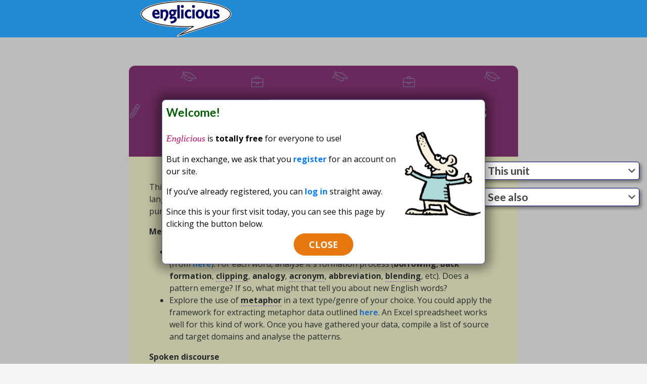

--- FILE ---
content_type: text/html; charset=utf-8
request_url: http://www.englicious.org/lesson/investigating-language-project-ideas
body_size: 31629
content:
 
<!DOCTYPE html PUBLIC "-//W3C//DTD XHTML 1.0 Strict//EN" "http://www.w3.org/TR/xhtml1/DTD/xhtml1-strict.dtd">
<html xmlns="http://www.w3.org/1999/xhtml" xml:lang="en" lang="en" dir="ltr">
<head>
<meta http-equiv="Content-Type" content="text/html; charset=utf-8" />
<title>Investigating language: project ideas | Englicious.org</title>
<meta http-equiv="Content-Type" content="text/html; charset=utf-8" />
<link rel="shortcut icon" href="/favicon.ico" type="image/x-icon" />
<link type="text/css" rel="stylesheet" media="all" href="/modules/book/book.css?H" />
<link type="text/css" rel="stylesheet" media="all" href="/modules/cck/theme/content-module.css?H" />
<link type="text/css" rel="stylesheet" media="all" href="/modules/date/date.css?H" />
<link type="text/css" rel="stylesheet" media="all" href="/modules/date/date_popup/themes/datepicker.css?H" />
<link type="text/css" rel="stylesheet" media="all" href="/modules/date/date_popup/themes/jquery.timeentry.css?H" />
<link type="text/css" rel="stylesheet" media="all" href="/modules/filefield/filefield.css?H" />
<link type="text/css" rel="stylesheet" media="all" href="/modules/node/node.css?H" />
<link type="text/css" rel="stylesheet" media="all" href="/modules/system/defaults.css?H" />
<link type="text/css" rel="stylesheet" media="all" href="/modules/system/system.css?H" />
<link type="text/css" rel="stylesheet" media="all" href="/modules/system/system-menus.css?H" />
<link type="text/css" rel="stylesheet" media="all" href="/modules/user/user.css?H" />
<link type="text/css" rel="stylesheet" media="all" href="/modules/forum/forum.css?H" />
<link type="text/css" rel="stylesheet" media="all" href="/modules/cck/modules/fieldgroup/fieldgroup.css?H" />
<link type="text/css" rel="stylesheet" media="all" href="/modules/views/css/views.css?H" />
<link type="text/css" rel="stylesheet" media="all" href="/sites/default/files/spamicide/confirm.css?H" />
<link type="text/css" rel="stylesheet" media="all" href="/sites/all/themes/zen/gfs2/tabs.css?H" />
<link type="text/css" rel="stylesheet" media="all" href="/sites/all/themes/zen/zen/messages.css?H" />
<link type="text/css" rel="stylesheet" media="all" href="/sites/all/themes/zen/zen/block-editing.css?H" />
<link type="text/css" rel="stylesheet" media="all" href="/sites/all/themes/zen/zen/wireframes.css?H" />
<link type="text/css" rel="stylesheet" media="all" href="/sites/all/themes/zen/gfs2/layout.css?H" />
<link type="text/css" rel="stylesheet" media="all" href="/sites/all/themes/zen/gfs2/gfs2.css?H" />
<link type="text/css" rel="stylesheet" media="all" href="/sites/all/themes/zen/gfs2/dynamic.css?H" />
<link type="text/css" rel="stylesheet" media="print" href="/sites/all/themes/zen/gfs2/print.css?H" />
<!--[if IE]>
<link type="text/css" rel="stylesheet" media="all" href="/sites/all/themes/zen/gfs2/ie.css?H" />
<![endif]-->
<script type="text/javascript" src="/misc/jquery.js?H"></script>
<script type="text/javascript" src="/misc/jquery-extend-3.4.0.js?H"></script>
<script type="text/javascript" src="/misc/jquery-html-prefilter-3.5.0-backport.js?H"></script>
<script type="text/javascript" src="/misc/drupal.js?H"></script>
<script type="text/javascript" src="/sites/all/themes/zen/gfs2/scripts/rollup.js?H"></script>
<script type="text/javascript">
<!--//--><![CDATA[//><!--
jQuery.extend(Drupal.settings, { "basePath": "/" });
//--><!]]>
</script>
<script language="JavaScript" src="/scripts/common.js"></script>
<script language="JavaScript" src="/scripts/popup.js"></script>
<link type="text/css" rel="stylesheet" media=all href="/sites/all/themes/zen/gfs2/new/sd.css">
<link rel="stylesheet" href="https://fonts.googleapis.com/css?family=Lato:400,700|Open+Sans:400,600,700">
<script async src="/scripts/beta.js"></script>
<script async src="/sites/all/themes/zen/gfs2/new/sd.js"></script>
<!-- for Google -->
<meta name="description" content="This page includes a numbers of ideas and suggestions for your students' independent language study. We have categorised them by 'language levels', but only for navigation purposes - don't let the categories limit your students' creativity!&nbsp;
Meaning" />
<meta name="keywords" content="'A' level,projects" />
<meta name="author" content="Englicious" />
<meta name="copyright" content="Survey of English Usage, UCL" />
<meta name="application-name" content="Englicious" />
<!-- for Facebook -->          
<meta property="og:title" content="Investigating language: project ideas" />
<meta property="og:type" content="article" />
<meta property="og:image" content="http://www.englicious.org/images/englicious-sq.gif" />
<meta property="og:url" content="http://www.englicious.org/lesson/investigating-language-project-ideas" />
<meta property="og:description" content="This page includes a numbers of ideas and suggestions for your students' independent language study. We have categorised them by 'language levels', but only for navigation purposes - don't let the categories limit your students' creativity!&nbsp;
Meaning" />
<!-- for Twitter -->          
<meta name="twitter:card" content="summary" />
<meta name="twitter:title" content="Investigating language: project ideas" />
<meta name="twitter:description" content="This page includes a numbers of ideas and suggestions for your students' independent language study. We have categorised them by 'language levels', but only for navigation purposes - don't let the categories limit your students' creativity!&nbsp;
Meaning" />
<meta name="twitter:image" content="http://www.englicious.org/images/englicious-sq.gif" /><link rel="apple-touch-icon" sizes="180x180" href="/icons/apple-touch-icon.png?v=ngGQGWnKYA">
<link rel="icon" type="image/png" sizes="32x32" href="/icons/favicon-32x32.png?v=ngGQGWnKYA">
<link rel="icon" type="image/png" sizes="16x16" href="/icons/favicon-16x16.png?v=ngGQGWnKYA">
<link rel="manifest" href="/icons/manifest.json?v=ngGQGWnKYA">
<link rel="mask-icon" href="/icons/safari-pinned-tab.svg?v=ngGQGWnKYA" color="#5bbad5">
<link rel="shortcut icon" href="/favicon.ico">
<meta name="apple-mobile-web-app-title" content="Englicious">
<meta name="application-name" content="Englicious">
<meta name="msapplication-config" content="/icons/browserconfig.xml?v=ngGQGWnKYA">
<meta name="theme-color" content="#ffffff">
<script async src="https://www.googletagmanager.com/gtag/js?id=UA-121923522-1"></script>
<script>
  window.dataLayer = window.dataLayer || [];
  function gtag(){dataLayer.push(arguments);}
  gtag('js', new Date());
  gtag('config', 'UA-121923522-1');
</script>

</head>
<body class="not-front not-logged-in node-type-book one-sidebar sidebar-left page-lesson-investigating-language-project-ideas section-lesson zone-4 beta type-node"><div id=fb-root></div>
<div id="page"><div id="page-inner">
<a name="navigation-top" id="navigation-top"></a>
<div id="main"><div id="main-inner" class="">
<div id="content"><div id="content-inner">


<div id="content-top" class="region region-content_top">
 
<div id="block-block-14" class="block block-block region-odd odd region-count-1 count-7"><div class="block-inner">
<div class="content" ><div></div></div>
</div></div>


</div> <!-- /#content-top -->

<div id="content-header">
<div class="breadcrumb"><a href="/">Home</a></div><div class="cardtop"><h1 class="title">Investigating language: project ideas</h1></div>
</div> <!-- /#content-header -->
<div id="content-area">

<div id="node-9753" class="node node-type-book"><div class="node-inner">
            <div class="meta">
			<div id=block-block-1 class="block"><div class=block-inner>
		<h2 class="title rollup closed" title="Show this unit"><span id=book_9753></span>This unit</h2>
		<div  style="display: none;"><ul class="menu"><li class="leaf first last"><a href="/lesson/investigating-language-project-ideas" class="active">Investigating language: project ideas</a></li>
</ul></div></div></div>
     			    <div class="seealso block" id="seealso"><div class=block-inner><h2 class="title rollup closed" title="Show similar pages">See also</h2>
		<div  style="display: none;"><div class="item-list"><ul><li class="first"><a href="/lesson/word-classes">Word classes</a></li>
<li><a href="/lesson/clauses/comparing-different-modes">Comparing different modes</a></li>
<li><a href="/lesson/phonetics-and-phonology-introduction/phonetics-and-phonology-consonants">Phonetics and phonology - Consonants</a></li>
<li><a href="/lesson/phonetics-and-phonology-introduction/phonetics-and-phonology-sounds-poetry">Phonetics and phonology - The sounds of poetry</a></li>
<li><a href="/lesson/phonetics-and-phonology-introduction/phonetics-and-phonology-transcribing-spoken-language">Phonetics and phonology - Transcribing spoken language</a></li>
<li><a href="/lesson/phonetics-and-phonology-introduction/phonetics-and-phonology-vowels">Phonetics and phonology - Vowels</a></li>
<li><a href="/lesson/framework-language-analysis">A framework for language analysis</a></li>
<li><a href="/lesson/adjective-identification">Adjective identification</a></li>
<li class="last"><a href="/lesson/adjective-identification-activity-1">Adjective identification: Activity 1</a></li>
</ul></div></div></div></div>
	  
    </div>
      <div class="content">
    <p>This page includes a numbers of ideas and suggestions for your students' independent language study. We have categorised them by 'language levels', but only for navigation purposes - don't let the categories limit your students' creativity!&nbsp;</p>
<p><strong>Meaning</strong></p>
<ul>
<li>Select 50 or so of the new words recently included in the Oxford English Dictionary (from <a href="https://public.oed.com/the-oed-today/recent-updates-to-the-oed/">here</a>). For each word, analyse it's formation process (<strong>borrowing</strong>, <strong>back formation</strong>, <b href="/glossary/clipping" n=423 class=g tag="clipping">clipping</b>, <strong>analogy</strong>, <b href="/glossary/acronym" n=427 class=g tag="acronym">acronym</b>, <strong>abbreviation</strong>, <b href="/glossary/blending" n=424 class=g tag="blending">blending</b>, etc). Does a pattern emerge? If so, what might that tell you about new English words?</li>
<li>Explore the use of <b href="/glossary/metaphor" n=470 class=g tag="metaphor">metaphor</b> in a text type/genre of your choice. You could apply the framework for extracting metaphor data outlined <a href="http://www.englicious.org/lesson/metaphor">here</a>. An Excel spreadsheet works well for this kind of work. Once you have gathered your data, compile a list of source and target domains and analyse the patterns.</li>
</ul>
<p><strong>Spoken discourse</strong></p>
<ul>
<li>Interview (with permission) two different speakers/sets of speakers from two different social groups, about a topical issue. Transcribe all of (or a selection) of the interviews, and look out for interesting linguistic patterns. For example, you might focus on one particular linguistic variable, such as <a href="https://en.wikipedia.org/wiki/Th-fronting">th-fronting</a>, use of dialect features or discourse markers.</li>
<li>Record (with permission) discourse from education - e.g. a secondary school classroom, a one-to-one tuition session, a lecture, a nursery school, etc. Focus on the language of the teacher/instructor. Transcribe the recording. How do they use language to do different things - such as: introduce topics and ideas; control student behaviour; explain and describe aspects of the lesson, etc.</li>
<li>Look at how speakers use gesture (body language) in communication. Focus on a particular person, who you can find plenty of video data from. You'll then need to transcribe a good amount of data, and include information about gestures too. For example, what kind of hand movements do they make with spatial metaphors? Do they raise their hands when saying things such as <em>prices are going up</em>? Or do they open their body when using metaphors such as <i>I'm open to new ideas</i>, for example?</li>
</ul>
<p><b href="/glossary/grammar" n=266 class=g tag="grammar">Grammar</b></p>
<ul>
<li>Investigate grammatical 'mangling' in adverts (see <a href="https://www.theguardian.com/media/shortcuts/2018/may/14/smart-knows-thats-not-english-how-adland-took-a-mallet-to-the-language">here</a> for an interesting introduction). You could also investigate some of the attitudes towards this, either by conducting interviews yourself, or exploring some of the comments that follow online articles about these.</li>
<li>Investigate the frequency of a particular grammatical construction (e.g. the past tense; the passive; adverb phrases) across different genres of writing (e.g. news articles; recipes; tweets etc.). Does the frequency of the construction tell you anything interesting about the nature of the genre? You could also make use of <b href="/glossary/corpus" n=311 class=g tag="corpus">corpora</b>&nbsp;in your study, such as the BYU corpora, available <a href="https://corpus.byu.edu/">here</a>.</li>
<li>Investigate the grammatical style of a particular author. You might take a small sample of their writing and conduct a close grammatical analysis of each clause. Is their writing characterised by a certain type of construction? What claims can you make about their grammatical choices and the overall style or 'feel' of the writing?</li>
</ul>
<p><strong>Language change</strong></p>
<ul>
<li>Find a good number of opinion articles about language change (for example see <a href="https://www.independent.co.uk/news/uk/home-news/an-increasing-number-of-british-people-dont-pronounce-the-word-three-properly-these-maps-explain-why-a7079976.html">here</a> and <a href="https://www.telegraph.co.uk/science/2016/09/28/th-sound-to-vanish-from-english-language-by-2066-because-of-mult/">here</a>). What kind of attitude towards language is present in each? Descriptive, or prescriptive - or somewhere in the middle? You could place them along a scale to help you do this. Once done, choose a selection of articles towards one particular end of the scale, and then do a close analysis of them. How do they talk about language, and language change?</li>
<li>Investigate attitudes towards a specific grammatical or phonological variable, that is seen as 'recent' addition to English (e.g. th-fronting; gender-neutral pronouns; various Americanisms; etc.).</li>
</ul>
<p><strong>Style</strong></p>
<ul>
<li>Choose a particular genre of writing, trying to be as specific as possible (e.g. GCSE science textbooks; Amazon reviews for electronic products; flat-pack furniture instructions). You'll need to collect a good amount of data, ideally electronically. Investigate the language of the genre, focusing on a particular grammatical construction or discourse structure.&nbsp;</li>
<li>Choose an author and collect a sample of their writing. Anything on <em>Project Gutenberg</em> is a particularly good choice, because the texts are already electronically available. Investigate a particular aspect of their writing, such as the opening 100 words, or descriptions of physical places. How is language used to construct a fictional world?</li>
</ul>
<p><strong>Language debates and discourses</strong></p>
<ul>
<li><em>Linguistic imperalism</em> is a term coined by Robert Phillipson, to try and understand the way that certain world languages (such as English) come to dominate, often at the expense of local languages and cultures. Phillipson's idea was that smaller languages become increasingly marginalised as education in global languages becomes bigger. Evaluate this idea in reference to the <em>Teaching English as a Foreign Language</em> (TEFL) industry. Two good starting points are an article by the British Council on this issue (<a href="https://www.britishcouncil.org/voices-magazine/english-form-linguistic-imperialism">here</a>) and two Guardian articles: one by Phillipson himself, <a href="https://www.theguardian.com/education/2012/mar/13/linguistic-imperialism-english-language-teaching">here</a>, and a later one, <a href="https://www.theguardian.com/news/2018/jul/27/english-language-global-dominance">here</a>.&nbsp;You can also see a video of Phillipson talking about linguistic imperalism <a href="https://www.youtube.com/watch?v=6jfFGnAbXBI&amp;feature=youtu.be">here</a>.&nbsp;</li>
<li>Look at how grammar is talked about, framed and represented on <em>The Newbolt Report</em>, a 1921 paper which looked at the teaching of English in UK schools. You can see the whole report <a href="http://www.educationengland.org.uk/documents/newbolt/newbolt1921.html">here</a>, which might lead onto an interesting exploration of the purposes of teaching grammar in schools.</li>
<li>Conduct a case study of a word (or phrase, or group of words) which has caused controversy. For example, the word <em>gammon</em>&nbsp;has recently been widely used (particularly on social media) as a (derogatory) metaphor to describe white, middle-aged males who typically hold conservative political views (see <a href="http://www.bbc.co.uk/news/blogs-trending-44108080">here</a> for a useful introduction to its usage and etymology).</li>
</ul>
<p>Hundreds of other project ideas can be found in: Wray, A. &amp; Bloomer, A. (2012). <em>Projects in Linguistics and Language Studies</em>. London: Routledge.</p>
<ul>
</ul>
<p><strong><br /></strong></p>
<ul>
</ul><div class=prevframe></div><div class=preview><h3>Welcome!</h3><img src="/images/deco/mouse3.png" style="float:right; width:150px; height:167px;"><p><em>Englicious</em> is <b>totally free</b> for everyone to use!</p><p>But in exchange, we ask that you <a href="/user/register">register</a> for an account on our site.</p><p>If you&rsquo;ve already registered, you can <a href="/user/login?referrer=/lesson/investigating-language-project-ideas">log in</a> straight away.</p><p>Since this is your first visit today, you can see this page by clicking the button below.</p><p align=center><a id=skipbtn class=btn>CLOSE</a></p></div><value type=hidden id="g_clipping" value="A process of word formation whereby an existing word is shortened to form a new word. For example, <em>telephone</em> is shortened into <em>phone</em>."></value><value type=hidden id="g_acronym" value="A type of <b>initialism</b> in which the combined initials of the new word are pronounced as ordinary words. Examples include <em>NATO</em>, but not <em>UN</em>, because in the latter, each letter is pronounced separately. See also <b>initialism</b>."></value><value type=hidden id="g_blending" value="A word formation process by which two words are blended together. Conventional examples include <em>brunch</em> and <em>ginormous</em>. More recent interesting examples include <em>mansplain</em> and <em>procrastibake</em>."></value><value type=hidden id="g_metaphor" value="A word or phrase that is used to describe one thing in terms of another, where the literal (&quot;dictionary-definition&quot;) meaning is not expressed. For example, when Shakespeare writes <em>Juliet is the Sun</em>, he does not mean that she actually is the sun! He means that she has <i>some of the same qualities as the sun</i>. The opposite of <b>metaphorical</b> is <b>literal</b>.<br><br>
Metaphor is, however, pervasive in everyday language and can operate to shape our way of seeing things. Thus, 'argument' is regularly expressed in terms of to 'war' (we <i>defend</i> a point, <i>attack an idea</i>, <i>marshall</i> facts); we live by metaphors of time analogised as if it were a commodity - thus we <i>spend</i> and <i>waste</i> time. Such metaphors are 'dead metaphors' or sufficiently 'frozen' for them to be not really noticed, though they reveal much about how individuals and cultures shape meanings."></value><value type=hidden id="g_grammar" value="The study of <b>word</b> and <b>clause</b> structure. It has two main branches: <b>morphology</b>, concerned with the internal structure of words, and <b>syntax</b>, concerned with how words are combined into sentences."></value><value type=hidden id="g_corpus" value="A collection of extracts of naturally occurring spoken or written language, often in computerised form. It can include written language and/or transcribed spoken language. "></value>	<input id=nodetags type=hidden value="'A' level,projects">  </div>
  	  
            <div class="more-links"><b>&raquo;</b><ul class="links inline"><li class="book_printer first"><a href="/book/export/html/9753" title="Show a printer-friendly version of this book page and its sub-pages.">Printer-friendly version</a></li>
<li class="comment_forbidden"><span>Log in to view or leave comments</span></li>
<li class="tweet"><a href="https://twitter.com/intent/tweet?url=http%3A%2F%2Fwww.englicious.org%2Flesson%2Finvestigating-language-project-ideas&amp;text=I+found+this+useful+resource+on+Investigating+language%3A+project+ideas&amp;hashtags=Englicious,EnglishGrammar,Grammar" title="Tweet this resource" target="_blank"></a></li>
<li class="facebook"><span><div class=fb-like data-href="http://www.englicious.org/lesson/investigating-language-project-ideas" data-layout=button data-action=like data-show-faces=true data-share=true></div></span></li>
<li class="linkedin last"><span><script src="//platform.linkedin.com/in.js" type="text/javascript">lang: en_US</script><script type="IN/Share" data-url="http://www.englicious.org/lesson/investigating-language-project-ideas"></script></span></li>
</ul></div>
  </div></div>
</div>
<div id=copyrt><i>Englicious</i> (C) Survey of English Usage, UCL, 2012-21 | Supported by the AHRC and EPSRC. | <a href="/node/9763" id=privacy>Privacy</a> | <a href="/node/453" id=cookies>Cookies</a></div>
</div></div> <!-- /#content-inner, /#content -->
<div id="sidebar-left"><div id="sidebar-left-inner" class="region region-left">
<div id="header"><div id="header-inner">
<div id="logo-title">
<a href="/" title="Home" rel="home"><img src="/images/englicious.gif" alt="Home" id="logo-image" /></a>
<div id="slogan">English Language Resources for Schools</div>
</div> <!-- /#logo-title -->
</div></div> <!-- /#header-inner, /#header -->

 
<div id="block-user-0" class="block block-user region-odd odd region-count-1 count-1"><div class="block-inner">
<h2 class="title rollup  closed" title="Show user login">User login</h2><div class="content"  style="display: none;">

<form method='post' accept-charset='UTF-8' action='/user/login'><div>
  <div class="form-item" id="edit-name-1-wrapper">
 <label for="edit-name-1">Username: <span class="form-required" title="This field is required.">*</span></label>
 <input type="text" maxlength="60" name="name" id="edit-name-1" size="15" value="" tabindex="1" title="Tip: put your user name, not your email address" class="form-text required" />
</div>
  <div class="form-item" id="edit-pass-1-wrapper">
 <label for="edit-pass-1">Password: <span class="form-required" title="This field is required.">*</span></label>
 <input type="password" name="pass" id="edit-pass-1"  maxlength="128"  size="15"  tabindex="2" title="Enter your password" class="form-text required" />
 <div class="description">To see more of <em>Englicious</em>, log in.</div>
</div>
<ul class=menu>
<li class=leaf><a href=/user/register title="Register for Englicious">Create new account</a></li>
<li class=leaf><a href=/user/password title="Reset your password">Request new password</a></li>
</ul>
  <input type="hidden" name="form_id" id="edit-user-login" value="user_login"  />
<input type="hidden" name="form_build_id" id="form-8d4aa0a9b8df868eea9508977c86001a" value="form-8d4aa0a9b8df868eea9508977c86001a"  />
<input type="submit" name="op" id="edit-submit-1" value="Log in"  tabindex="3" class="form-submit" />
</div>
</form>
</div>
</div></div>
 
<div id="block-block-10" class="block block-block region-even even region-count-2 count-2"><div class="block-inner">
<h2 class="title rollup  closed" title="Show level">Level</h2><div class="content"  style="display: none;"><ul class="menu"><li class="collapsed first"><a id=tax350  href="/key-stage/primary" title="Material appropriate for primary schools">Primary</a><span class="check" id=chk350 title="Add to filter - press Find to search"></span></li>
<li class="collapsed"><a id=tax351  href="/key-stage/secondary" title="Material appropriate for secondary schools and 6th Forms">Secondary</a><span class="check" id=chk351 title="Add to filter - press Find to search"></span></li>
<li class="leaf last active-trail"><a id=tax19  href="/key-stage/level" title="Find material suitable for &#039;A&#039; level / Key Stage 5" class="tag">&#039;A&#039; level</a><span class="check" id=chk19 title="Add to filter - press Find to search"></span></li>
</ul></div>
</div></div>
 
<div id="block-block-7" class="block block-block region-odd odd region-count-3 count-3"><div class="block-inner">
<h2 class="title rollup  closed" title="Show language in use">Language in use</h2><div class="content"  style="display: none;"><ul class="menu"><li class="leaf first"><a id=tax233  href="/taxonomy/term/233" title="Developing good spelling skills">Spelling</a><span class="check" id=chk233 title="Add to filter - press Find to search"></span></li>
<li class="leaf"><a id=tax234  href="/vocabulary" title="Developing a child&#039;s vocabulary">Vocabulary</a><span class="check" id=chk234 title="Add to filter - press Find to search"></span></li>
<li class="leaf"><a id=tax230  href="/composition" title="Planned writing activities">Composition</a><span class="check" id=chk230 title="Add to filter - press Find to search"></span></li>
<li class="leaf"><a id=tax225  href="/spoken-language" title="Activities using spoken language">Spoken language</a><span class="check" id=chk225 title="Add to filter - press Find to search"></span></li>
<li class="leaf"><a id=tax255  href="/standards-and-variation" title="How appropriate language changes with context">Standards and variation</a><span class="check" id=chk255 title="Add to filter - press Find to search"></span></li>
<li class="leaf"><a id=tax477  href="/grammar-context" title="Activities for teaching grammar in context">Grammar in context</a><span class="check" id=chk477 title="Add to filter - press Find to search"></span></li>
<li class="leaf last"><a id=tax506  href="/genre" title="Activities focusing on genre and register">Genre</a><span class="check" id=chk506 title="Add to filter - press Find to search"></span></li>
</ul></div>
</div></div>
 
<div id="block-block-9" class="block block-block region-even even region-count-4 count-4"><div class="block-inner">
<h2 class="title rollup  closed" title="Show grammar">Grammar</h2><div class="content"  style="display: none;"><ul class="menu"><li class="collapsed first"><a id=tax59  href="/grammar-topic/word-structure" title="Learn about the structure of words">Word structure</a><span class="check" id=chk59 title="Add to filter - press Find to search"></span></li>
<li class="collapsed"><a id=tax1  href="/grammar-topic/word-class" title="Learn about word classes">Word classes</a><span class="check" id=chk1 title="Add to filter - press Find to search"></span></li>
<li class="collapsed"><a id=tax7  href="/grammar-topic/phrase" title="Learn about phrases">Phrases</a><span class="check" id=chk7 title="Add to filter - press Find to search"></span></li>
<li class="collapsed"><a id=tax8  href="/grammar-topic/clause" title="Learn about clauses">Clauses</a><span class="check" id=chk8 title="Add to filter - press Find to search"></span></li>
<li class="collapsed"><a id=tax196  href="/grammar-topic/function" title="Learn about functions within clauses">Functions</a><span class="check" id=chk196 title="Add to filter - press Find to search"></span></li>
<li class="collapsed last"><a id=tax218  href="/grammar-topic/grammar-and-meaning" title="Learn about how grammar relates to meaning">Grammar and meaning</a><span class="check" id=chk218 title="Add to filter - press Find to search"></span></li>
</ul></div>
</div></div>
 
<div id="block-block-13" class="block block-block region-odd odd region-count-5 count-5"><div class="block-inner">
<h2 class="title rollup  closed" title="Show content type">Content type</h2><div class="content"  style="display: none;"><ul class="menu"><li id=mi_1 class="leaf first"><span class=ball></span><a id=tax398  href="/content-type/starters" title="Browse short, 5-minute starter tasks for lessons.">Starters</a><span class="check" id=chk398 title="Add to filter - press Find to search"></span></li>
<li id=mi_2 class="leaf"><span class=ball></span><a id=tax399  href="/content-type/lessons" title="Explore our large library of lesson plans.">Lessons</a><span class="check" id=chk399 title="Add to filter - press Find to search"></span></li>
<li id=mi_3 class="leaf"><span class=ball></span><a id=tax400  href="/content-type/assessments" title="Pick an assessment to evaluate what your class has learned">Assessments</a><span class="check" id=chk400 title="Add to filter - press Find to search"></span></li>
<li id=mi_4 class="leaf active-trail"><span class=ball></span><a id=tax401  href="/content-type/projects" title="Choose a project activity" class="tag">Projects</a><span class="check" id=chk401 title="Add to filter - press Find to search"></span></li>
<li id=mi_5 class="leaf"><span class=ball></span><a id=tax402  href="/content-type/professional-development" title="Find material to support teachers teaching">Professional development</a><span class="check" id=chk402 title="Add to filter - press Find to search"></span></li>
<li id=mi_6 class="leaf"><span class=ball></span><a id=tax403  href="/content-type/national-curriculum" title="Browse the National Curriculum Specifications">NC Specifications</a><span class="check" id=chk403 title="Add to filter - press Find to search"></span></li>
<li id=mi_7 class="leaf"><span class=ball></span><a id=tax404  href="/content-type/videos" title="Browse from our video material aimed at parents, children and teachers">Videos</a><span class="check" id=chk404 title="Add to filter - press Find to search"></span></li>
<li id=mi_8 class="leaf"><span class=ball></span><a href="/glossary" title="Browse the Englicious glossary">Glossary</a></li>
<li id=mi_9 class="leaf last"><span class=ball></span><a href="/forum" title="A user-driven Q&amp;A about all things Englicious">Forums</a></li>
</ul></div>
</div></div>
 
<div id="block-block-17" class="block block-block region-even even region-count-6 count-6"><div class="block-inner">
<div class="content" ><a title="Book: How to Teach Grammar" target="_blank" href="https://global.oup.com/education/product/9780198421511"><img src="/images/ads/httg-ad.png" style="border: 1px solid #fff;"></a></div>
</div></div>
</div></div> <!-- /#sidebar-left-inner, /#sidebar-left -->
</div></div> <!-- /#main-inner, /#main -->
</div></div> <!-- /#page-inner, /#page -->
<div id=bgimage class=t1></div>
<!-- Start of StatCounter Code for Dreamweaver -->
<script type="text/javascript">
var sc_project=10404038, sc_invisible=1, sc_security="3b83eb47", scJsHost = (("https:" == document.location.protocol) ? "https://secure." : "http://www.");
document.write("<sc"+"ript type='text/javascript' src='" + scJsHost+ "statcounter.com/counter/counter.js'></"+"script>");
</script>
<noscript><div class="statcounter"><a href="http://statcounter.com/shopify/" target="_blank"><img class="statcounter" src="http://c.statcounter.com/10404038/0/3b83eb47/1/"></a></div></noscript>
<div id=footer-triangle></div>
</body>
</html>


--- FILE ---
content_type: text/css
request_url: http://www.englicious.org/sites/all/themes/zen/gfs2/print.css?H
body_size: 973
content:
/* $Id: print.css,v 1.1.2.1 2009/02/13 06:40:02 sean Exp $ */

@media print {

 iframe { overflow: hidden; }

/* Un-float the content */
  #content,
  #content-inner
  {
    float: none;
    width: 100%;
    margin: 0 !important;
    padding: 0 !important;
  }

/* Turn off any background colors or images */
  body,
  #page, #page-inner,
  #main, #main-inner,
  #content, #content-inner
  {
    color: #000;
    background-color: transparent !important;
    background-image: none !important;
  }

/* Hide sidebars and nav elements */
  #skip-to-nav, #navbar, #sidebar-left, #sidebar-right, #footer, #logo,
  .breadcrumb, div.tabs, .links, .taxonomy, .more-links,
  .book-navigation, .forum-topic-navigation, .pager, .feed-icons, .meta
  {
    visibility: hidden;
    display: none;
  }

  .node
  {
	border: 0;
  }

/* Otherwise, Firefox clips the content after the first page. */
  #page
  {
    overflow-y: visible;
  }

}

--- FILE ---
content_type: application/x-javascript
request_url: http://www.englicious.org/sites/all/themes/zen/gfs2/scripts/rollup.js?H
body_size: 15323
content:
var adjustables = 'table.fw,table.problem,div.tframe,div.view,div.slot';
var adjustview = 'div.view-filters:visible';
//var touched = false;

var BETA_DELAY = 500;

function untag(el)
{
	var id = el.id.substr(1);
	el.className += " sel";
	var $id = $('#'+id);
	if ($id.length)
		$id.setcheck(0);
	else
	{
		if (el.className.indexOf('gtag')>-1)
		{
			if ((typeof (gltid) != 'undefined') && (gltid == parseInt(id)))
			{
				gltid = 0;
				glabel = '';
				$('#gg2').attr('href','/glossary');
			}
		}
		else
			searchclr(null);
	}
	if (beta) delay_apply_filter(BETA_DELAY);
}


(function($)
{
	var closed = new Array();
	
	function setTitle(el, sh, title)
	{
		title = el.attr("title");
		if (title)
			title = title.substr(5);
		else
			title = (el.parent().parent().hasClass('block-user') && $('body').hasClass('logged-in')) 
						? "user <"+title+">"
						: title.toLowerCase();
		el.attr("title", (sh ? "Show ":"Hide ") + title);
	}
	
	var title, key;
	
	$.fn.shrink = function()
	{
		var el = $(this), w, h, w2 = el.parents('div.node-inner').width()-32;
		if (w2==0) return; // not visible
		if (el.data('w'))
		{
			w = el.data('w');
			h = el.data('h');
		}
		else
		{
			el.data('w', w = parseInt(el.attr('width')));
			el.data('h', h = parseInt(el.attr('height')));
		}

		if (w > w2)
		{
			h *= w2/w; 
			w = w2; 
		}
		el.css({width: w+'px', height: h+'px'});
	}

	
	function toggleRollup(e) 
	{
		var el = $(this);
		var f = null;

		if (!beta)
		{
			var concert = el.parents('.concertina,.content,.view-taxonomy-term');
			if (concert.length)
			{	
				var els = concert.find('.rollup:not(.closed)');
				els.each(function() 
				{
					var r = $(this);
					if (r[0] != el[0]) r.rollup();
				});
			}
		}
		el.rollup(iframe_resizing);
	}
	
	function disable_butts()
	{
		var $els = $('#block-block-11 input');
		if ($els.length)
		{
			var $blocks = $('#block-block-9, #block-block-7, #block-block-10, #block-block-13');
			if (readCookie('mtfilter', true))
			{
				$els.removeClass('disabled');
				$blocks.each(function() { 
					var $block = $(this);
					var $els = $block.find('span.check.sel');
					if ($els.length) 
						$block.addClass('filtered'); 
					else
						$block.removeClass('filtered');
				});
			}
			else
			{
				$els.addClass('disabled');
				$blocks.removeClass('filtered');
			}
		}
		var $blocks = $('.block'); // select link by clicking on icon (to make Bas happy...)
		$blocks.each(function() { 
			var $block = $(this);
			var $ul = $block.find('div > ul');
			$ul.click(function(ev) {
				var $w = $(window);
				var x = ev.pageX-$w.scrollLeft()+15;
				var y = ev.pageY-$w.scrollTop();
				var el = document.elementFromPoint(x, y);
				
				if (el && el.tagName == 'A')
					window.location.href = el.href;
					
				ev.stopPropagation();
			});
		});
	};
	
	$.fn.rollup = function (endfn)
	{
		var el = $(this), v, block, persist = false;
		block = el.next();
		if (el[0].tagName == 'H2') 
		{
			title = el.text();
			key = keyChars(title);
			if (el.parent().hasClass('node-inner')) title="topic";
			if (block.hasClass('subt')) block = block.next();
			persist = !el.parent().hasClass('node-inner');
		}
		else
			title = null;
		var horiz = (title == 'Zones');
		var m = el.parents('.meta').length;
		var endfunction;
		if (closed[key])
		{
			closed[key] = v = 0;
			endfunction = function() { if (m) trans_resizing(); if (endfn) endfn(); };
			if (jQtrans)
				if (horiz)
					block.slideLR('slow');
				else
					block.slideDown('slow', endfunction);
			else
			{
				block.show();
				endfunction();
			}
			if (m)
				fit_tables(block.interiorHeight());
			el.removeClass('closed');
			if (persist) delCookie(key, true); // default is OPEN
//			block.find('iframe').shrink();				
		}
		else
		{
			closed[key] = v = 1;
			endfunction = function() { if (m) { fit_tables(); trans_resizing(); } if (endfn) endfn(); };
			if (jQtrans)
				if (horiz)
					block.slideLR('slow');
				else
					block.slideUp('slow', endfunction);
			else
			{
				block.hide();
				endfunction();
			}

			el.addClass('closed');
			if (persist) setCookie(key, 1, true);
		}
		
		if (title) setTitle(el,v,title);
	}
	
	$.fn.rollups = function()
	{
		var els = $(this);
		els.each(function(i) 
		{
			var el = $(this);
			title = el.text();
			key = keyChars(title);
			closed[key] = el.hasClass('closed');
			
			var block = el.next();
			var els = block.find('input.form-text');
			block.disableTextSelect();
			els.enableTextSelect();
		
			el.bind('mousedown', toggleRollup);
			
		});
		els.disableTextSelect();
		
		els = $(beta ? 'div.meta a.rollup' : 'a.rollup');
		els.each(function(i)
		{
			var el = $(this);
			key = i;
			closed[key] = true;
			block = el.next();
			block.hide();
			el.bind('mousedown', toggleRollup);		
		});	
	};
	
	$.fn.zones = function() 
	{
		var els = $('#block-zone > .content > div > div');
		els.bind('mousedown', function() { 
			location.href = '/node/'+$(this).attr('node');
		});
	};
	
	$.fn.fit_tables = function(b)
	{
		if (beta)
		{
			$(this).css('width','100%');
			return;
		}
		
		if (typeof b == 'undefined') b = 0;
	
		var m = $('div.meta');
		if (!m.length) return;
	
		b += m.offset().top + m.outerHeight()+1;
	
		var els = $(this);
		var mw = els.parents('.content').innerWidth() - m.outerWidth()-30; // cushion		
		els.each(function(i) 
		{
			var el = $(this);
			var prev = el.prev();
			var t = el.offset().top;
			var w = (t>b) ? '100%' : mw+'px';
			var ow = el.css('width');
			if (w != ow)
			{
				el.css('width', w);
				if (el.hasClass('tframe'))
				{
					if (el.tiles)	
						el.tiles({action : TILE_RESIZE});
				}
				else if (el.continuum)
					el.find('.arrowtable').continuum({action : CONT_RESIZE});
				else
					if (el.slots && el.hasClass('slot'))
					{
						el.slots({action : TILE_RESIZE});
					}
				
			}
		});
	};

	$.fn.fit_view = function()
	{
		var p = $('#content-area'), w = p.innerWidth();
		$(this).each(function()
		{
			var el = $(this);
			var h = el.prev('div.view-header');
			if (h.length)
				h.css('width', (w-el.outerWidth()-40)+'px');
		});
	}
	
	$.fn.clearcheck = function()
	{
		$(this).removeClass('sel').attr('title',"Add to filter - press Find to search");
	}
	
	$.fn.setcheck2 = function(state) // state = 0/false, 1/true, 2/toggle
	{
		var check = $(this);
		var fid = parseInt(check.attr('id').substr(3));
		var idstr = ','+fid+',';
			
		var vals = readCookie('mtfilter', true), ovals = vals;
		var pvals = (','+vals+',').indexOf(idstr);
		if (pvals>-1) // found
		{
			if (state != 1)
			{
				vals = vals.substr(0, pvals)+vals.substr(pvals+idstr.length-1);
				check.clearcheck();
				state = false;
			}
		}
		else // insert in numerical order
		{
			if (state)
			{
				if (vals)
				{
					var array = vals.split(',');
					var vals2 = '', i, l;
					for (i=0,l=array.length;i<l;i++)
					{
						if (fid && (array[i] > fid))
						{
							vals2+=','+fid;
							fid = 0;
						}
						vals2+=','+array[i];
					}
					vals = vals2.substr(1);
					if (fid)
						vals+=','+fid;
					
				}
				else
					vals = fid+'';
				check.addClass('sel').attr('title',"Remove from filter");				
			}
		}
		vals = vals.replace(/,,/g,',').replace(/^,+|,+$/g, '');
		if (vals != ovals) setCookie('mtfilter', vals, true);
		return state;
	};
	
	$.fn.setcheck = function(state)
	{
		var $el = $(this);
		state = $el.setcheck2(state);
		if (state)
		{
//			if (!touched)
//				$('#sidebar-left ul.menu li a.active').next('span.check:not(.sel)').setcheck2(1);
		
			$el = $el.parent(); // li
			
			$el.find('ul.menu > li > span.check.sel').each(function() 
			{
				$(this).setcheck2(0); 
			});
			$el.parents('li').each(function() 
			{
				var $el = $(this).children('span.check.sel');
				if ($el.length) $el.setcheck2(0); 
			});
			
		}
		disable_butts();
//		touched = true;
	}
	
	$.fn.filterchecks = function()
	{
		$els = $(this).find('ul.menu span.check');
		$els.bind('mousedown',function(ev) {
			var check = $(this);
			check.setcheck(2);
			ev.preventDefault();
			if (beta) delay_apply_filter(BETA_DELAY);
			return false;
		});
		
		if (beta)
		{
			$els = $els.prev();
			$els.bind('click',function(ev) 
			{ 
				$(this).next().setcheck(2);
				if (beta) delay_apply_filter(BETA_DELAY);
				ev.preventDefault();
				ev.stopPropagation();
				return false;
			});
		}	
		$els = $('h2 span.check');
		$els.bind('mousedown',function(ev) {
			var check = $(this);
			check.clearcheck();
			var fid = parseInt(check.attr('id').substr(3));
			check = $('#chk'+fid);
			check.setcheck2(0);
			check.apply_filter();
			ev.preventDefault();
			return false;
		});
		
		disable_butts();
	};
	
	$.fn.clear_filter = function()
	{
		$('span.check.sel').each(function() { $(this).clearcheck(); });
		delCookie('mtfilter', true);
		disable_butts();
		return false;
	};
	
	$.fn.apply_filter = function()
	{
		var vals = readCookie('mtfilter', true);
		if (beta && typeof(AJAX_load) != 'undefined')
			AJAX_load(vals);
		else if (vals.length)
			if (vals.indexOf(',')==-1) // only one term
			{
				$els = $('ul.menu span.check.sel').prev();
				document.location = $els.attr('href');
			}
			else
				document.location = '/taxonomy/term/'+vals;

		return false;
	};
})(jQuery);

var $adj, $adjv;
$().ready(function () 
{
	if ($.browser.msie && $.browser.version.charAt(0) == '7') // workaround shortcomings of IE 7
	{
		var a = $('#content-inner');
		a.click(function(e) 
		{ 
			var ax = e.pageX, ay = e.pageY;
			els = $('input.form-text').each( function() 
			{
				var el = $(this);
				var p = el.offset();
				if ((ay >= p.top) && (ay <= p.top+el.height()) && (ax >= p.left) && (ax <= p.left+el.width()))
					el.focus();
			});
		});
	}
	beta = $('body.beta').length;
	var els = $(beta ? 'div.meta h2.rollup' : 'h2.rollup');
	els.rollups();
	$(this).zones();
	$(this).filterchecks();
	
	$adj = $(adjustables);
	$adj.fit_tables();
	$adjv = $(adjustview);
	$adjv.fit_view();
});

function clear_filter()
{
	$(window).clear_filter();
	if (beta) delay_apply_filter(BETA_DELAY);
}

function apply_filter()
{
	$(window).apply_filter();
}

var _fID = 0;
function delay_apply_filter(t)
{
	if (_fID) clearTimeout(_fID);
	_fID = setTimeout(function() { _fID = 0; $(window).apply_filter(); }, t);
}

var _fw = 0, _ft = 0;
$(window).resize(function ()
{
	$adj = $(adjustables);
	$adjv = $(adjustview);
	if (!$adj) return;
	if ($adj.length + $adjv.length)
	{ 
		var w = $('#content').width();
		if (_fw == w) return;
		$adj.fit_tables();
		$adjv.fit_view();
		_fw = w;
	}	
});

function fit_tables(h)
{
	$adj.fit_tables(h);
}

function trans_resizing()
{
	var $el = $('div.trans');
	if ($el.trans_resize)
		$el.trans_resize();
}

function iframe_resizing()
{	
	var $el = $('iframe#find');
	if ($el.ifheight)
		$el.ifheight();
}

(function($)
{
	var _gfw = 0, _gfcols = 1;
	var horizontal_flow = false;
	var length = -1;
	
	$.fn.gfcollapse = function()
	{
		var i,j,l=this.length,s,array,el;
		var parent,child;
		if (l)
		{
			parent = this[0].parentNode;
			for (i=0;i<l;i++)
			{
				el = this[i];
				s = el.className;
				if (s && s.indexOf('view')>-1)
					continue;
				array = el.childNodes;
				while (array.length)
				{
					child = array[0];
					el.removeChild(child);
					parent.appendChild(child);
				}
				$(el).css('display','none'); // hide 
			}
		}
	}
	
	$.fn.gfgroup = function(vcols,cols,length,pc)
	{
		var a, i, h, el, vc, j, k;
		h = parseInt((length/cols)+0.99);
		var map = {width: pc+'%', display: 'inline-block'}; // reveal and scale
		for (j=0,k=0;j<cols;j++)
		{
			vc = vcols[j];
			for (i=0;i<h;i++,k++)
			{
				if (k == length) break;
				el = this[k];
				el.parentNode.removeChild(el);
				vc.appendChild(el);
			}
			$(vc).css(map);							
		}
	}
	
	$.fn.gridflow = function(undo)
	{
		var $gridflow = this;
		var $children = $(this).children();
		var $els = $(this).find('div.views-row');
		if (length < 0)
			length = $els.length;
		var w = $gridflow.width();
		if (_gfw == w) return;
		_gfw = w;
		var cols = undo ? 1 : parseInt(w/300), pc;
		if (cols > 4) cols = 4;
		if (cols > length) cols = length;
		if (cols != _gfcols)
		{
			pc = 100/cols;
			if (cols > 1) pc-=0.25;
			if (horizontal_flow)
				$children.css({width: pc+'%', display: pc==100?'block':'inline-block'});
			else
			{
				if (_gfcols > 1)
					$children.gfcollapse();
				if (cols > 1)
					$els.gfgroup($(this).children('div.vcol'), cols, length, pc);
			}
			_gfcols = cols;
		}
		$children = $children.find('iframe').each(function() { $(this).shrink() });
	};

	
	$.fn.adflow = function()
	{
		if (beta) return;
		
		var $ad = $(this);
		if ($ad.length == 0) return;
		var $col = $('#sidebar-left');
		var $page = $('#page');
		var w = document.body.offsetWidth;
		if (w>1200)
		{
			adw = 35;
			colpad = 0;
		}
		else
		{
			adw = (410/w)*100;
			if (w<900)
				colpad = (900-w)+150;
			else
				colpad = (1200-w)/2;
		}
		$ad.css('width',adw+'%');
		$col.css('padding-right',colpad+'px');
		$page.css('padding-right',colpad+'px');
	};

	$.fn.relocate_meta = function ()
	{
		var $this = $(this);
		if (!$this.length) return;
		var w = window.innerWidth-15;
		if (mw == w) return;
		mw = w;
		var $el = $('div.cardtop');
		var r = $el.offset().left + $el.outerWidth()-15;
		if ($this.data('hide') && ($this.outerWidth() > w-r))
			$this.css('left',r+'px');
		else
			$this.css('left','inherit');
	};
	
	$.fn.reveal = function (show)
	{
		var $this = $(this);
		var w = window.innerWidth-15;
		
		if (show)
		{
			if ($this.data('hide'))
				$this.data('hide', false).animate({left: (w-$this.outerWidth()-15)+'px'}, 'fast');
		}
		else if (!$this.data('hide'))
		{
			var $el = $('div.cardtop');
			var r = $el.offset().left + $el.outerWidth()-15;
			if ($this.outerWidth() > w-r)		
				$this.data('hide', true).animate({left: r+'px'}, 'slow', null, function() {$this.relocate_meta();});
		}		
	};
	
})(jQuery);

var gridcontainer = 'div.view-taxonomy-term div.view-content, div.view-Resources div.view-content';
var $gridcontainer, $adframe, $meta, mw = 0, metaTO = 0;

$().ready(function () 
{		
	beta = $('body.beta').length;
	$gridcontainer = $(gridcontainer);
	$gridcontainer.gridflow(beta);
	$adframe = $('#adframe');
	$adframe.adflow();
	if (beta)
	{
		$meta = $('div.node-inner > div.meta');
		$meta.data('hide', true);
		$meta.click(function(ev) 
		{ 
			$meta.reveal(true); 
			if (metaTO) clearTimeout(metaTO);
			metaTO = setTimeout(function(){ $meta.reveal(false); metaTO = 0; }, 3000); 
		});
		$meta.relocate_meta();
	}
});

$(window).resize(function ()
{
	$gridcontainer.gridflow(beta);
	$adframe.adflow();
	if (beta && $meta.length) $meta.relocate_meta();
});